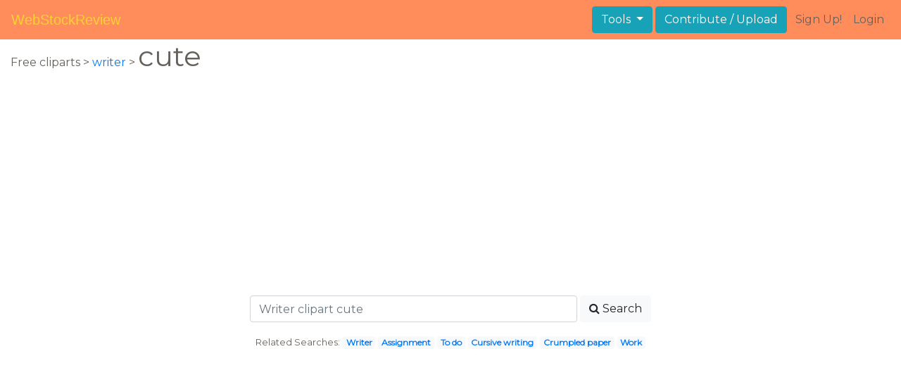

--- FILE ---
content_type: text/html; charset=UTF-8
request_url: https://webstockreview.net/explore/writer-clipart-cute/
body_size: 5397
content:
<!DOCTYPE html>
<html lang="en-US" prefix="og: http://ogp.me/ns# fb: http://ogp.me/ns/fb#">
<head><!--0.052-->	<meta http-equiv="content-type" content="text/html; charset=utf-8"/>
	<meta name="viewport" content="width=device-width, initial-scale=1">
	<meta name="google-site-verification" content="hL-UjVHojT__mQLmxXNGugNkRPi97ZD4lVN7NTNlTDw" />
	<title>Writer clipart cute, Writer cute Transparent FREE for download on WebStockReview 2026</title>
	<meta name="description" content="WebStockReview provides you with 5 free writer clipart cute. Photo enthusiasts have uploaded writer clipart cute for free download here!"/>
	
    <meta name="keywords" content="writer clipart cute, Writer cute Transparent, Writer cute Png, Writer cute art">
	<meta name='robots' content='index, follow'/>
	<link rel='canonical' href='https://webstockreview.net/explore/writer-clipart-cute/' />
	<meta property='og:type' content='website'/>
	<meta property='og:locale' content='en_US'/>
	<meta property='og:title' content='Writer clipart cute, Writer cute Transparent FREE for download on WebStockReview 2026'/>
	<meta property="og:description" content="WebStockReview provides you with 5 free writer clipart cute. Photo enthusiasts have uploaded writer clipart cute for free download here!"/>
	<meta property='og:url' content='https://webstockreview.net/explore/writer-clipart-cute/'/>
	<meta property='og:site_name' content='WebStockReview'/>
	<meta property='og:image' content='https://webstockreview.net/images/clean-clipart-pretty-lady-11.png'/>
		<link href="https://webstockreview.net/Themes/wsr_d1d2keywords/Layouts/layout/assets/favicon.ico" rel="shortcut icon"/>
	<link rel="stylesheet" type="text/css" href="https://webstockreview.net/files/assets/bootstrap/css/bootstrap.min.css">	<link rel="stylesheet" type="text/css" href="https://webstockreview.net/files/assets/font-awesome/4.7.0/css/font-awesome.min.css">	<link rel="stylesheet" type="text/css" href="https://webstockreview.net/style.css?v=771d6dbf995952eaab7d863647947d95"/>
	<link href="https://fonts.googleapis.com/css?family=Montserrat" rel="stylesheet">
	<script type="application/javascript">
		//frame breakout
		if (top.location != location) {
			top.location.href = document.location.href;
		}
	</script>
	<script type="text/javascript">
	// backend javascript properties
	var _HREF='https://webstockreview.net';
	var _THEME='wsr_d1d2keywords';
	var _YM='54391960';
	var _GA='UA-146348329-1';
</script>
	<script type="application/javascript" src="https://webstockreview.net/files/assets/js/jquery-3.3.1.min.js"></script>	<script type="application/javascript" src="https://webstockreview.net/files/assets/js/base.js"></script>		<script src="https://easyimages.net/partner/webstockreview.js"></script> 
	 <script src="https://carlsednaoui.github.io/ouibounce/build/ouibounce.min.js"></script> 
	<script async src="https://pagead2.googlesyndication.com/pagead/js/adsbygoogle.js?client=ca-pub-1734795781859260" crossorigin="anonymous"></script>
<script type="application/javascript" src="https://webstockreview.net/files/assets/typeahead.js/dist/typeahead.bundle.min.js"></script>
<script type="application/javascript" src="https://webstockreview.net/files/assets/search-autocomplete/searchAutocomplete.js"></script>
<link rel="stylesheet" type="text/css" href="https://webstockreview.net/files/assets/search-autocomplete/autocomplete.css"></head>
<body>
<nav id="headers-simple" class="navbar navbar-expand-md justify-content-between">
	<a class="navbar-brand" href="https://webstockreview.net">WebStockReview</a>
	<button class="navbar-toggler" type="button" data-toggle="collapse" data-target="#navbarNav" aria-controls="navbarNav" aria-expanded="false" aria-label="Toggle navigation">
		<span class="navbar-toggler-icon"></span>
	</button>
	<div class="collapse navbar-collapse" id="navbarNav">
		<div class="dropdown ml-auto mr-1">
			<button type="button" class="btn btn-info dropdown-toggle" id="dropdownMenuTools" data-toggle="dropdown" aria-haspopup="true" aria-expanded="false"">
				Tools
			</button>
			<div class="dropdown-menu" aria-labelledby="dropdownMenuTools">
				<a class="dropdown-item" href="https://webstockreview.net/tools/remove-background">Remove background</a>
			</div>
		</div>
		<a class="btn btn-info mr-1" href="" rel="nofollow">Contribute / Upload</a>
		<div>
			<ul class="nav navbar-nav navbar-user justify-content-end">
									<li class="nav-item"><a class="nav-link text-reset ga-tracking-click" data-target="signup" href="https://webstockreview.net/signup.html" rel="nofollow">Sign Up!</a></li>
					<li class="nav-item"><a class="nav-link text-reset ga-tracking-click" data-target="login" href="https://webstockreview.net/login.html" rel="nofollow">Login</a></li>
							</ul>
		</div>
	</div>
</nav><div class="body-container">
	<div class="container-fluid pb-4">
	<div>
	Free cliparts > 
	<a href="https://webstockreview.net/writer-clipart/">writer </a>
			>
		<h1 class="d-inline">
			 cute		</h1>
	</div> 
	<div class="container-fluid">
	<div class="row pt-3">
		<div class="col-12">
			<div class="container">
				<div class="row justify-content-center">
					<div class="col-lg-6 col-12">
						<form role="search" action="https://webstockreview.net/?_act=page@keyword/search" method="post" onsubmit="var v; if(v=$(this).find('input:text').data('value')){ $(this).find('input:text').attr('value', v); }">
							<div class="row">
								<div class="col p-0 remoteAutocomplete">
									<input class="form-control typeahead" type="text" placeholder="Writer clipart cute" name="q" id="name" autocomplete="off" data-value="Writer clipart cute">
								</div>
								<div class="col col-auto p-0 pl-1">
									<button class="btn btn-light" type="submit" placeholder="Enter Keyword(s)"><i class="fa fa-search mr-1" aria-hidden="true"></i>Search</button>
								</div>
							</div>
						</form>
					</div>
					<div class="col-lg-12 col-12 mt-3 text-center" id="related-search">
													<small>Related Searches:</small>
															<span class="badge badge-light"><a href="https://webstockreview.net/explore/writer-clipart/">Writer</a></span>
															<span class="badge badge-light"><a href="https://webstockreview.net/explore/writer-clipart-assignment/">Assignment</a></span>
															<span class="badge badge-light"><a href="https://webstockreview.net/explore/writer-clipart-to-do/">To do</a></span>
															<span class="badge badge-light"><a href="https://webstockreview.net/explore/writer-clipart-cursive-writing/">Cursive writing</a></span>
															<span class="badge badge-light"><a href="https://webstockreview.net/explore/writer-clipart-crumpled-paper/">Crumpled paper</a></span>
															<span class="badge badge-light"><a href="https://webstockreview.net/explore/writer-clipart-work-clipart/">Work</a></span>
																		</div>
				</div>
			</div>
		</div>
	</div>
</div>
	<div class="row text-center">
		<div class="col-12 my-3"><script async src="https://pagead2.googlesyndication.com/pagead/js/adsbygoogle.js?client=ca-pub-1734795781859260"
     crossorigin="anonymous"></script>
<!-- top -->
<ins class="adsbygoogle"
     style="display:block"
     data-ad-client="ca-pub-1734795781859260"
     data-ad-slot="1894902767"
     data-ad-format="auto"
     data-full-width-responsive="true"></ins>
<script>
     (adsbygoogle = window.adsbygoogle || []).push({});
</script></div>
	</div>
	<div class="container">
		<div class="row">
			<div class="col-10 offset-2">
				<h1>Writer clipart cute</h1>
			</div>
		</div>
		<div class="row">
			<div class="col-2">
	<small>Similar:</small><br>
			<span class="badge badge-light"><a href="https://webstockreview.net/explore/writer-clipart-eloquent/">Eloquent</a></span><br>
			<span class="badge badge-light"><a href="https://webstockreview.net/explore/writer-clipart-writing-center/">Writing center</a></span><br>
			<span class="badge badge-light"><a href="https://webstockreview.net/explore/writer-clipart-old-writing/">Old writing</a></span><br>
			<span class="badge badge-light"><a href="https://webstockreview.net/explore/writer-clipart-quietly/">Quietly</a></span><br>
			<span class="badge badge-light"><a href="https://webstockreview.net/explore/writer-clipart-writing-article/">Writing article</a></span><br>
			<span class="badge badge-light"><a href="https://webstockreview.net/explore/writer-clipart-literature/">Literature</a></span><br>
			<span class="badge badge-light"><a href="https://webstockreview.net/explore/writer-clipart-little-girl-student/">Little girl student</a></span><br>
			<span class="badge badge-light"><a href="https://webstockreview.net/explore/writer-clipart-work-clipart/">Work</a></span><br>
			<span class="badge badge-light"><a href="https://webstockreview.net/explore/writer-clipart-star-writer/">Star</a></span><br>
			<span class="badge badge-light"><a href="https://webstockreview.net/explore/writer-clipart-task/">Task</a></span><br>
			<span class="badge badge-light"><a href="https://webstockreview.net/explore/writer-clipart-dictation/">Dictation</a></span><br>
			<span class="badge badge-light"><a href="https://webstockreview.net/explore/writer-clipart-pen-pal/">Pen pal</a></span><br>
			<span class="badge badge-light"><a href="https://webstockreview.net/explore/writer-clipart-morning-work/">Morning work</a></span><br>
			<span class="badge badge-light"><a href="https://webstockreview.net/explore/writer-clipart-writter/">Writter</a></span><br>
			<span class="badge badge-light"><a href="https://webstockreview.net/explore/writer-clipart-playwright/">Playwright</a></span><br>
			<span class="badge badge-light"><a href="https://webstockreview.net/explore/writer-clipart-assignment/">Assignment</a></span><br>
			<span class="badge badge-light"><a href="https://webstockreview.net/explore/writer-clipart-history/">History</a></span><br>
			<span class="badge badge-light"><a href="https://webstockreview.net/explore/writer-clipart-kindergarten-writing/">Kindergarten writing</a></span><br>
			<span class="badge badge-light"><a href="https://webstockreview.net/explore/writer-clipart-unfinished-work/">Unfinished work</a></span><br>
			<span class="badge badge-light"><a href="https://webstockreview.net/explore/writer-clipart-student-activity/">Student activity</a></span><br>
			<span class="badge badge-light"><a href="https://webstockreview.net/explore/writer-clipart-ink/">Ink</a></span><br>
			<span class="badge badge-light"><a href="https://webstockreview.net/explore/writer-clipart-cursive-writing/">Cursive writing</a></span><br>
			<span class="badge badge-light"><a href="https://webstockreview.net/explore/writer-clipart/">Writer</a></span><br>
			<span class="badge badge-light"><a href="https://webstockreview.net/explore/writer-clipart-written-exam/">Written exam</a></span><br>
			<span class="badge badge-light"><a href="https://webstockreview.net/explore/writer-clipart-to-do/">To do</a></span><br>
			<span class="badge badge-light"><a href="https://webstockreview.net/explore/writer-clipart-screenplay/">Screenplay</a></span><br>
			<span class="badge badge-light"><a href="https://webstockreview.net/explore/writer-clipart-responsible-girl/">Responsible girl</a></span><br>
			<span class="badge badge-light"><a href="https://webstockreview.net/explore/writer-clipart-student-reflection/">Student reflection</a></span><br>
			<span class="badge badge-light"><a href="https://webstockreview.net/explore/writer-clipart-vicarious/">Vicarious</a></span><br>
			<span class="badge badge-light"><a href="https://webstockreview.net/explore/writer-clipart-crumpled-paper/">Crumpled paper</a></span><br>
	</div>			<div class="col">We found for you  5 PNG images with total size: 1.11 Mb.<script type="application/javascript" src="https://webstockreview.net/files/assets/js/scrollPaginator.js"></script><style>@import 'https://webstockreview.net/Themes/wsr_d1d2keywords/Blocks/keyword/imagesWrapper/assets/gallery-grid.css';</style><div class="row work" id="scrollPaginator" 
	data-act="keyword/images_scroll"
	data-num="15"
	data-name="writer clipart cute"
	data-offsetcount="yes">
		<div class="col-md-3 img-thumbnail" onclick="document.location='https://webstockreview.net/pict/getfirst?id=2212349'; return false;" style="cursor: pointer;">
		<a title='Worksheetjunkie girl freebie melonhead. Writer clipart cute' href='https://webstockreview.net/image/clean-clipart-pretty-lady/2212349.html'>
			<div class="transparent">
				<picture>
					<source media="(min-width: 1681px)" srcset="https://webstockreview.net/images/clean-clipart-pretty-lady-11.png">
					<source srcset="https://webstockreview.net/images250_/clean-clipart-pretty-lady-11.png">
					<img class="rounded img-fluid mx-auto d-block" src="https://webstockreview.net/images/clean-clipart-pretty-lady-11.png" alt="Worksheetjunkie girl freebie melonhead. Writer clipart cute" title="writer clipart cute clipart, transparent - 281.71Kb 1070x1600">
				</picture>
			</div>
		</a>
		<h5>
			<a href="https://webstockreview.net/images/clean-clipart-pretty-lady-11.png" target="_blank" 
				title="writer clipart cute clipart, transparent - 281.71Kb 1070x1600">Worksheetjunkie girl freebie melonhead black and</a>
			<span class="anchor text-reset" target="_blank" title="Copyright report about this image" onclick="event.cancelBubble=true;if(event.stopPropagation){event.stopPropagation();} document.location='/contacts.html?text=Copyright+Notification about clean-clipart-pretty-lady-11.png'"><i class="fa fa-exclamation-circle text-muted" aria-hidden="true"></i></span>
		</h5>
	</div>
	<div class="col-md-3 img-thumbnail" onclick="document.location='https://webstockreview.net/pict/getfirst?id=2212350'; return false;" style="cursor: pointer;">
		<a title='Writer clipart cute. Worksheetjunkie kid freebie easter' href='https://webstockreview.net/image/clipart-boy-swimsuit/2212350.html'>
			<div class="transparent">
				<picture>
					<source media="(min-width: 1681px)" srcset="https://webstockreview.net/images/clipart-boy-swimsuit-12.png">
					<source srcset="https://webstockreview.net/images250_/clipart-boy-swimsuit-12.png">
					<img class="rounded img-fluid mx-auto d-block" src="https://webstockreview.net/images/clipart-boy-swimsuit-12.png" alt="Writer clipart cute. Worksheetjunkie kid freebie easter" title="writer clipart cute clipart, transparent - 174.53Kb 845x1242">
				</picture>
			</div>
		</a>
		<h5>
			<a href="https://webstockreview.net/images/clipart-boy-swimsuit-12.png" target="_blank" 
				title="writer clipart cute clipart, transparent - 174.53Kb 845x1242">Worksheetjunkie kid freebie easter time clip art</a>
			<span class="anchor text-reset" target="_blank" title="Copyright report about this image" onclick="event.cancelBubble=true;if(event.stopPropagation){event.stopPropagation();} document.location='/contacts.html?text=Copyright+Notification about clipart-boy-swimsuit-12.png'"><i class="fa fa-exclamation-circle text-muted" aria-hidden="true"></i></span>
		</h5>
	</div>
	<div class="col-md-3 img-thumbnail" onclick="document.location='https://webstockreview.net/pict/getfirst?id=2212351'; return false;" style="cursor: pointer;">
		<a title='How to avoid negative. Writer clipart cute' href='https://webstockreview.net/image/clipart-panda-panda-cub/2212351.html'>
			<div class="transparent">
				<picture>
					<source media="(min-width: 1681px)" srcset="https://webstockreview.net/images/clipart-panda-panda-cub-9.png">
					<source srcset="https://webstockreview.net/images250_/clipart-panda-panda-cub-9.png">
					<img class="rounded img-fluid mx-auto d-block" src="https://webstockreview.net/images/clipart-panda-panda-cub-9.png" alt="How to avoid negative. Writer clipart cute" title="writer clipart cute clipart, transparent - 67.46Kb 600x598">
				</picture>
			</div>
		</a>
		<h5>
			<a href="https://webstockreview.net/images/clipart-panda-panda-cub-9.png" target="_blank" 
				title="writer clipart cute clipart, transparent - 67.46Kb 600x598">How to avoid negative google panda effect</a>
			<span class="anchor text-reset" target="_blank" title="Copyright report about this image" onclick="event.cancelBubble=true;if(event.stopPropagation){event.stopPropagation();} document.location='/contacts.html?text=Copyright+Notification about clipart-panda-panda-cub-9.png'"><i class="fa fa-exclamation-circle text-muted" aria-hidden="true"></i></span>
		</h5>
	</div>
	<div class="col-md-3 img-thumbnail" onclick="document.location='https://webstockreview.net/pict/getfirst?id=2212353'; return false;" style="cursor: pointer;">
		<a title='Writer clipart cute. Dog spring free on' href='https://webstockreview.net/image/clipart-spring-tea/2212353.html'>
			<div class="transparent">
				<picture>
					<source media="(min-width: 1681px)" srcset="https://webstockreview.net/images/clipart-spring-tea-16.png">
					<source srcset="https://webstockreview.net/images250_/clipart-spring-tea-16.png">
					<img class="rounded img-fluid mx-auto d-block" src="https://webstockreview.net/images/clipart-spring-tea-16.png" alt="Writer clipart cute. Dog spring free on" title="writer clipart cute clipart, transparent - 375.96Kb 800x892">
				</picture>
			</div>
		</a>
		<h5>
			<a href="https://webstockreview.net/images/clipart-spring-tea-16.png" target="_blank" 
				title="writer clipart cute clipart, transparent - 375.96Kb 800x892">Dog spring free on dumielauxepices net</a>
			<span class="anchor text-reset" target="_blank" title="Copyright report about this image" onclick="event.cancelBubble=true;if(event.stopPropagation){event.stopPropagation();} document.location='/contacts.html?text=Copyright+Notification about clipart-spring-tea-16.png'"><i class="fa fa-exclamation-circle text-muted" aria-hidden="true"></i></span>
		</h5>
	</div>
	<div class="col-md-3 img-thumbnail" onclick="document.location='https://webstockreview.net/pict/getfirst?id=2212370'; return false;" style="cursor: pointer;">
		<a title='Christmas angel with candle. Writer clipart cute' href='https://webstockreview.net/image/candle-clipart-cute/2212370.html'>
			<div class="transparent">
				<picture>
					<source media="(min-width: 1681px)" srcset="https://webstockreview.net/images/candle-clipart-cute-4.png">
					<source srcset="https://webstockreview.net/images250_/candle-clipart-cute-4.png">
					<img class="rounded img-fluid mx-auto d-block" src="https://webstockreview.net/images/candle-clipart-cute-4.png" alt="Christmas angel with candle. Writer clipart cute" title="writer clipart cute clipart, transparent - 238.06Kb 842x949">
				</picture>
			</div>
		</a>
		<h5>
			<a href="https://webstockreview.net/images/candle-clipart-cute-4.png" target="_blank" 
				title="writer clipart cute clipart, transparent - 238.06Kb 842x949">Christmas angel with candle by joeatta on</a>
			<span class="anchor text-reset" target="_blank" title="Copyright report about this image" onclick="event.cancelBubble=true;if(event.stopPropagation){event.stopPropagation();} document.location='/contacts.html?text=Copyright+Notification about candle-clipart-cute-4.png'"><i class="fa fa-exclamation-circle text-muted" aria-hidden="true"></i></span>
		</h5>
	</div>
</div>
</div>
		</div>
	</div>
	<div class="row"><h3 class="px-4">Popular clipart collections:</h3>
<div class="container">
	<div class="row">
			<div class="col-md-2">
			<p class="text-center">
				<a href="https://webstockreview.net/explore/snowman-clipart-owl/" title="Snowman owl">
					<b>Snowman owl</b><br>
					... see all ...
				</a>
			</p>
		</div>
			<div class="col-md-2">
			<p class="text-center">
				<a href="https://webstockreview.net/explore/cigar-clipart-scotch-whiskey/" title="Cigar scotch whiskey">
					<b>Cigar scotch whiskey</b><br>
					... see all ...
				</a>
			</p>
		</div>
			<div class="col-md-2">
			<p class="text-center">
				<a href="https://webstockreview.net/explore/crazy-clipart-receptionist/" title="Crazy receptionist">
					<b>Crazy receptionist</b><br>
					... see all ...
				</a>
			</p>
		</div>
			<div class="col-md-2">
			<p class="text-center">
				<a href="https://webstockreview.net/explore/geography-clipart-tourism/" title="Geography tourism">
					<b>Geography tourism</b><br>
					... see all ...
				</a>
			</p>
		</div>
			<div class="col-md-2">
			<p class="text-center">
				<a href="https://webstockreview.net/explore/bubbles-clipart-comic/" title="Bubbles comic">
					<b>Bubbles comic</b><br>
					... see all ...
				</a>
			</p>
		</div>
			<div class="col-md-2">
			<p class="text-center">
				<a href="https://webstockreview.net/explore/elmo-clipart-drawing/" title="Elmo drawing">
					<b>Elmo drawing</b><br>
					... see all ...
				</a>
			</p>
		</div>
			<div class="col-md-2">
			<p class="text-center">
				<a href="https://webstockreview.net/explore/runner-clipart-boy-runner/" title="Runner boy runner">
					<b>Runner boy runner</b><br>
					... see all ...
				</a>
			</p>
		</div>
			<div class="col-md-2">
			<p class="text-center">
				<a href="https://webstockreview.net/explore/latte-clipart-cappucino/" title="Latte cappucino">
					<b>Latte cappucino</b><br>
					... see all ...
				</a>
			</p>
		</div>
			<div class="col-md-2">
			<p class="text-center">
				<a href="https://webstockreview.net/explore/clipart-telephone-purple/" title="Telephone purple">
					<b>Telephone purple</b><br>
					... see all ...
				</a>
			</p>
		</div>
			<div class="col-md-2">
			<p class="text-center">
				<a href="https://webstockreview.net/explore/cigarette-smoke-png/" title="Cigarette smoke png">
					<b>Cigarette smoke png</b><br>
					... see all ...
				</a>
			</p>
		</div>
			<div class="col-md-2">
			<p class="text-center">
				<a href="https://webstockreview.net/explore/football-clipart-banner/" title="Football banner">
					<b>Football banner</b><br>
					... see all ...
				</a>
			</p>
		</div>
			<div class="col-md-2">
			<p class="text-center">
				<a href="https://webstockreview.net/explore/color-clipart-crayon/" title="Color crayon">
					<b>Color crayon</b><br>
					... see all ...
				</a>
			</p>
		</div>
			<div class="col-md-2">
			<p class="text-center">
				<a href="https://webstockreview.net/explore/lemon-clipart-sliced/" title="Lemon sliced">
					<b>Lemon sliced</b><br>
					... see all ...
				</a>
			</p>
		</div>
			<div class="col-md-2">
			<p class="text-center">
				<a href="https://webstockreview.net/explore/film-clipart-flim/" title="Film flim">
					<b>Film flim</b><br>
					... see all ...
				</a>
			</p>
		</div>
			<div class="col-md-2">
			<p class="text-center">
				<a href="https://webstockreview.net/explore/responsibility-clipart-family-responsibility/" title="Responsibility family responsibility">
					<b>Responsibility family responsibility</b><br>
					... see all ...
				</a>
			</p>
		</div>
			<div class="col-md-2">
			<p class="text-center">
				<a href="https://webstockreview.net/explore/fruit-clipart-chikoo/" title="Fruit chikoo">
					<b>Fruit chikoo</b><br>
					... see all ...
				</a>
			</p>
		</div>
			<div class="col-md-2">
			<p class="text-center">
				<a href="https://webstockreview.net/explore/depression-clipart-physical/" title="Depression physical">
					<b>Depression physical</b><br>
					... see all ...
				</a>
			</p>
		</div>
			<div class="col-md-2">
			<p class="text-center">
				<a href="https://webstockreview.net/explore/pistol-clipart-silenced/" title="Pistol silenced">
					<b>Pistol silenced</b><br>
					... see all ...
				</a>
			</p>
		</div>
		</div>
</div></div>
</div>
<script>
    $(document).ready(function(){
		$(document).on('contextmenu', 'img', function(e){
		  return false;
		});
	});
</script></div>
<footer id="footers-simple" class="section-nude py-3">
	<div class="container">
		<div class="row justify-content-between align-items-center">
			<nav class="nav col-sm-12 col-md-8">
				<a class="nav-link" href="https://webstockreview.net/privacy.html" rel="nofollow">Privacy Policy</a>
				<a class="nav-link" href="https://webstockreview.net/terms.html" rel="nofollow">Terms</a>
				<a class="nav-link" href="https://webstockreview.net/contacts.html?text=Copyright+Notification%0A" rel="nofollow">Copyright Notification</a>
				<a class="nav-link" href="https://webstockreview.net/contacts.html" rel="nofollow">Contact us</a>
			</nav>
		</div>
	</div>
</footer>
<img style="display:none;" src="https://webstockreview.net/s.gif?uri=%2Fexplore%2Fwriter-clipart-cute%2F&t=1768694435&channel=keyword"/><script type="application/javascript" src="https://webstockreview.net/files/assets/bootstrap/js/bootstrap.bundle.min.js"></script><!-- Global site tag (gtag.js) - Google Analytics -->
<script async src="https://www.googletagmanager.com/gtag/js?id=UA-146348329-1"></script>
<script>
   window.dataLayer = window.dataLayer || [];
   function gtag(){dataLayer.push(arguments);}
   gtag('js', new Date());
   gtag('config', 'UA-146348329-1');
</script><!-- Yandex.Metrika counter -->
<script type="text/javascript" >
   (function(m,e,t,r,i,k,a){m[i]=m[i]||function(){(m[i].a=m[i].a||[]).push(arguments)};
   m[i].l=1*new Date();k=e.createElement(t),a=e.getElementsByTagName(t)[0],k.async=1,k.src=r,a.parentNode.insertBefore(k,a)})
   (window, document, "script", "https://mc.yandex.ru/metrika/tag.js", "ym");

   ym(54391960, "init", {
        id:54391960,
        clickmap:true,
        trackLinks:true,
        accurateTrackBounce:true,
        webvisor:true
   });
</script>
<noscript><div><img src="https://mc.yandex.ru/watch/54391960" style="position:absolute; left:-9999px;" alt="" /></div></noscript>
<!-- /Yandex.Metrika counter --><!-- Facebook Pixel Code -->
<script>
    !function(f,b,e,v,n,t,s)
    {if(f.fbq)return;n=f.fbq=function(){n.callMethod?
    n.callMethod.apply(n,arguments):n.queue.push(arguments)};
    if(!f._fbq)f._fbq=n;n.push=n;n.loaded=!0;n.version='2.0';
    n.queue=[];t=b.createElement(e);t.async=!0;
    t.src=v;s=b.getElementsByTagName(e)[0];
    s.parentNode.insertBefore(t,s)}(window, document,'script',
    'https://connect.facebook.net/en_US/fbevents.js');
    fbq('init', '399095044385992');
    fbq('track', 'PageView');
</script>
<noscript><img height="1" width="1" style="display:none"
src="https://www.facebook.com/tr?id=399095044385992&ev=PageView&noscript=1"
/></noscript>
<!-- End Facebook Pixel Code -->
<!-- Yandex.Metrika counter -->
<script type="text/javascript" >
   (function(m,e,t,r,i,k,a){m[i]=m[i]||function(){(m[i].a=m[i].a||[]).push(arguments)};
   m[i].l=1*new Date();
   for (var j = 0; j < document.scripts.length; j++) {if (document.scripts[j].src === r) { return; }}
   k=e.createElement(t),a=e.getElementsByTagName(t)[0],k.async=1,k.src=r,a.parentNode.insertBefore(k,a)})
   (window, document, "script", "https://mc.yandex.ru/metrika/tag.js", "ym");

   ym(101504328, "init", {
        clickmap:true,
        trackLinks:true,
        accurateTrackBounce:true
   });
</script>
<noscript><div><img src="https://mc.yandex.ru/watch/101504328" style="position:absolute; left:-9999px;" alt="" /></div></noscript>
<!-- /Yandex.Metrika counter -->

<script defer src="https://static.cloudflareinsights.com/beacon.min.js/vcd15cbe7772f49c399c6a5babf22c1241717689176015" integrity="sha512-ZpsOmlRQV6y907TI0dKBHq9Md29nnaEIPlkf84rnaERnq6zvWvPUqr2ft8M1aS28oN72PdrCzSjY4U6VaAw1EQ==" data-cf-beacon='{"version":"2024.11.0","token":"6595114861254fe2a176a89b486152d7","r":1,"server_timing":{"name":{"cfCacheStatus":true,"cfEdge":true,"cfExtPri":true,"cfL4":true,"cfOrigin":true,"cfSpeedBrain":true},"location_startswith":null}}' crossorigin="anonymous"></script>
</body>
</html>


--- FILE ---
content_type: text/html; charset=utf-8
request_url: https://www.google.com/recaptcha/api2/aframe
body_size: 266
content:
<!DOCTYPE HTML><html><head><meta http-equiv="content-type" content="text/html; charset=UTF-8"></head><body><script nonce="HSD0kdbqene5ihV5hfYc0Q">/** Anti-fraud and anti-abuse applications only. See google.com/recaptcha */ try{var clients={'sodar':'https://pagead2.googlesyndication.com/pagead/sodar?'};window.addEventListener("message",function(a){try{if(a.source===window.parent){var b=JSON.parse(a.data);var c=clients[b['id']];if(c){var d=document.createElement('img');d.src=c+b['params']+'&rc='+(localStorage.getItem("rc::a")?sessionStorage.getItem("rc::b"):"");window.document.body.appendChild(d);sessionStorage.setItem("rc::e",parseInt(sessionStorage.getItem("rc::e")||0)+1);localStorage.setItem("rc::h",'1768694456777');}}}catch(b){}});window.parent.postMessage("_grecaptcha_ready", "*");}catch(b){}</script></body></html>